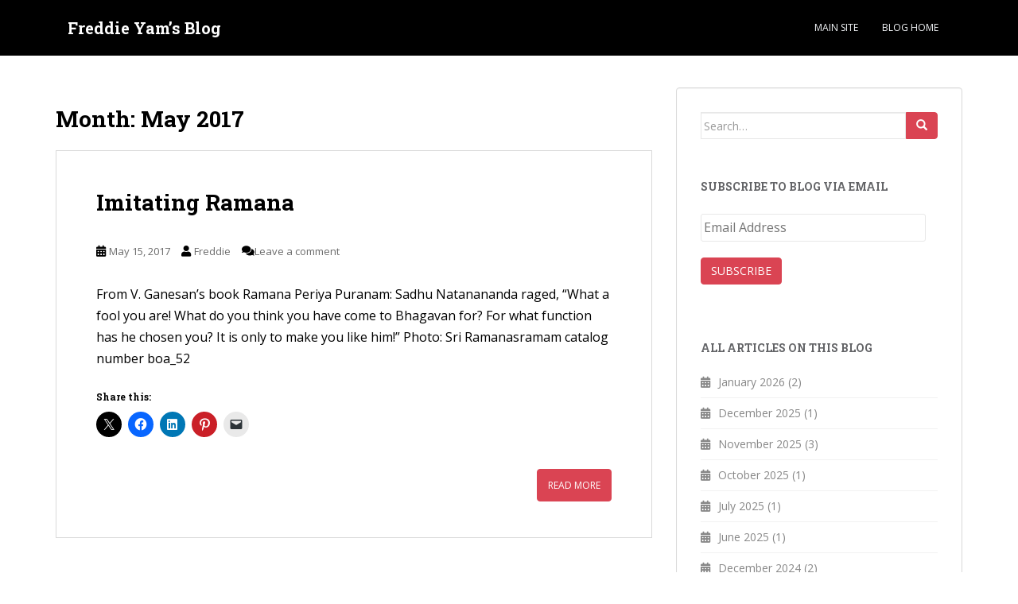

--- FILE ---
content_type: text/html; charset=UTF-8
request_url: https://freddieyam.com/wordpress/2017/05/
body_size: 13446
content:
<!doctype html>
<!--[if !IE]>
<html class="no-js non-ie" lang="en-US"> <![endif]-->
<!--[if IE 7 ]>
<html class="no-js ie7" lang="en-US"> <![endif]-->
<!--[if IE 8 ]>
<html class="no-js ie8" lang="en-US"> <![endif]-->
<!--[if IE 9 ]>
<html class="no-js ie9" lang="en-US"> <![endif]-->
<!--[if gt IE 9]><!-->
<html class="no-js" lang="en-US"> <!--<![endif]-->
<head>
<meta charset="UTF-8">
<meta name="viewport" content="width=device-width, initial-scale=1">
<meta name="theme-color" content="">
<link rel="profile" href="http://gmpg.org/xfn/11">

<title>May 2017 &#8211; Freddie Yam’s Blog</title>
<meta name='robots' content='max-image-preview:large' />
	<style>img:is([sizes="auto" i], [sizes^="auto," i]) { contain-intrinsic-size: 3000px 1500px }</style>
	<link rel='dns-prefetch' href='//secure.gravatar.com' />
<link rel='dns-prefetch' href='//stats.wp.com' />
<link rel='dns-prefetch' href='//fonts.googleapis.com' />
<link rel='dns-prefetch' href='//v0.wordpress.com' />
<link rel='preconnect' href='//i0.wp.com' />
<link rel="alternate" type="application/rss+xml" title="Freddie Yam’s Blog &raquo; Feed" href="https://freddieyam.com/wordpress/feed/" />
<link rel="alternate" type="application/rss+xml" title="Freddie Yam’s Blog &raquo; Comments Feed" href="https://freddieyam.com/wordpress/comments/feed/" />

<style id='wp-emoji-styles-inline-css' type='text/css'>

	img.wp-smiley, img.emoji {
		display: inline !important;
		border: none !important;
		box-shadow: none !important;
		height: 1em !important;
		width: 1em !important;
		margin: 0 0.07em !important;
		vertical-align: -0.1em !important;
		background: none !important;
		padding: 0 !important;
	}
</style>
<link rel='stylesheet' id='wp-block-library-css' href='https://freddieyam.com/wordpress/wp-includes/css/dist/block-library/style.min.css?ver=6.8.3' type='text/css' media='all' />
<style id='classic-theme-styles-inline-css' type='text/css'>
/*! This file is auto-generated */
.wp-block-button__link{color:#fff;background-color:#32373c;border-radius:9999px;box-shadow:none;text-decoration:none;padding:calc(.667em + 2px) calc(1.333em + 2px);font-size:1.125em}.wp-block-file__button{background:#32373c;color:#fff;text-decoration:none}
</style>
<link rel='stylesheet' id='mediaelement-css' href='https://freddieyam.com/wordpress/wp-includes/js/mediaelement/mediaelementplayer-legacy.min.css?ver=4.2.17' type='text/css' media='all' />
<link rel='stylesheet' id='wp-mediaelement-css' href='https://freddieyam.com/wordpress/wp-includes/js/mediaelement/wp-mediaelement.min.css?ver=6.8.3' type='text/css' media='all' />
<style id='jetpack-sharing-buttons-style-inline-css' type='text/css'>
.jetpack-sharing-buttons__services-list{display:flex;flex-direction:row;flex-wrap:wrap;gap:0;list-style-type:none;margin:5px;padding:0}.jetpack-sharing-buttons__services-list.has-small-icon-size{font-size:12px}.jetpack-sharing-buttons__services-list.has-normal-icon-size{font-size:16px}.jetpack-sharing-buttons__services-list.has-large-icon-size{font-size:24px}.jetpack-sharing-buttons__services-list.has-huge-icon-size{font-size:36px}@media print{.jetpack-sharing-buttons__services-list{display:none!important}}.editor-styles-wrapper .wp-block-jetpack-sharing-buttons{gap:0;padding-inline-start:0}ul.jetpack-sharing-buttons__services-list.has-background{padding:1.25em 2.375em}
</style>
<style id='global-styles-inline-css' type='text/css'>
:root{--wp--preset--aspect-ratio--square: 1;--wp--preset--aspect-ratio--4-3: 4/3;--wp--preset--aspect-ratio--3-4: 3/4;--wp--preset--aspect-ratio--3-2: 3/2;--wp--preset--aspect-ratio--2-3: 2/3;--wp--preset--aspect-ratio--16-9: 16/9;--wp--preset--aspect-ratio--9-16: 9/16;--wp--preset--color--black: #000000;--wp--preset--color--cyan-bluish-gray: #abb8c3;--wp--preset--color--white: #ffffff;--wp--preset--color--pale-pink: #f78da7;--wp--preset--color--vivid-red: #cf2e2e;--wp--preset--color--luminous-vivid-orange: #ff6900;--wp--preset--color--luminous-vivid-amber: #fcb900;--wp--preset--color--light-green-cyan: #7bdcb5;--wp--preset--color--vivid-green-cyan: #00d084;--wp--preset--color--pale-cyan-blue: #8ed1fc;--wp--preset--color--vivid-cyan-blue: #0693e3;--wp--preset--color--vivid-purple: #9b51e0;--wp--preset--gradient--vivid-cyan-blue-to-vivid-purple: linear-gradient(135deg,rgba(6,147,227,1) 0%,rgb(155,81,224) 100%);--wp--preset--gradient--light-green-cyan-to-vivid-green-cyan: linear-gradient(135deg,rgb(122,220,180) 0%,rgb(0,208,130) 100%);--wp--preset--gradient--luminous-vivid-amber-to-luminous-vivid-orange: linear-gradient(135deg,rgba(252,185,0,1) 0%,rgba(255,105,0,1) 100%);--wp--preset--gradient--luminous-vivid-orange-to-vivid-red: linear-gradient(135deg,rgba(255,105,0,1) 0%,rgb(207,46,46) 100%);--wp--preset--gradient--very-light-gray-to-cyan-bluish-gray: linear-gradient(135deg,rgb(238,238,238) 0%,rgb(169,184,195) 100%);--wp--preset--gradient--cool-to-warm-spectrum: linear-gradient(135deg,rgb(74,234,220) 0%,rgb(151,120,209) 20%,rgb(207,42,186) 40%,rgb(238,44,130) 60%,rgb(251,105,98) 80%,rgb(254,248,76) 100%);--wp--preset--gradient--blush-light-purple: linear-gradient(135deg,rgb(255,206,236) 0%,rgb(152,150,240) 100%);--wp--preset--gradient--blush-bordeaux: linear-gradient(135deg,rgb(254,205,165) 0%,rgb(254,45,45) 50%,rgb(107,0,62) 100%);--wp--preset--gradient--luminous-dusk: linear-gradient(135deg,rgb(255,203,112) 0%,rgb(199,81,192) 50%,rgb(65,88,208) 100%);--wp--preset--gradient--pale-ocean: linear-gradient(135deg,rgb(255,245,203) 0%,rgb(182,227,212) 50%,rgb(51,167,181) 100%);--wp--preset--gradient--electric-grass: linear-gradient(135deg,rgb(202,248,128) 0%,rgb(113,206,126) 100%);--wp--preset--gradient--midnight: linear-gradient(135deg,rgb(2,3,129) 0%,rgb(40,116,252) 100%);--wp--preset--font-size--small: 13px;--wp--preset--font-size--medium: 20px;--wp--preset--font-size--large: 36px;--wp--preset--font-size--x-large: 42px;--wp--preset--spacing--20: 0.44rem;--wp--preset--spacing--30: 0.67rem;--wp--preset--spacing--40: 1rem;--wp--preset--spacing--50: 1.5rem;--wp--preset--spacing--60: 2.25rem;--wp--preset--spacing--70: 3.38rem;--wp--preset--spacing--80: 5.06rem;--wp--preset--shadow--natural: 6px 6px 9px rgba(0, 0, 0, 0.2);--wp--preset--shadow--deep: 12px 12px 50px rgba(0, 0, 0, 0.4);--wp--preset--shadow--sharp: 6px 6px 0px rgba(0, 0, 0, 0.2);--wp--preset--shadow--outlined: 6px 6px 0px -3px rgba(255, 255, 255, 1), 6px 6px rgba(0, 0, 0, 1);--wp--preset--shadow--crisp: 6px 6px 0px rgba(0, 0, 0, 1);}:where(.is-layout-flex){gap: 0.5em;}:where(.is-layout-grid){gap: 0.5em;}body .is-layout-flex{display: flex;}.is-layout-flex{flex-wrap: wrap;align-items: center;}.is-layout-flex > :is(*, div){margin: 0;}body .is-layout-grid{display: grid;}.is-layout-grid > :is(*, div){margin: 0;}:where(.wp-block-columns.is-layout-flex){gap: 2em;}:where(.wp-block-columns.is-layout-grid){gap: 2em;}:where(.wp-block-post-template.is-layout-flex){gap: 1.25em;}:where(.wp-block-post-template.is-layout-grid){gap: 1.25em;}.has-black-color{color: var(--wp--preset--color--black) !important;}.has-cyan-bluish-gray-color{color: var(--wp--preset--color--cyan-bluish-gray) !important;}.has-white-color{color: var(--wp--preset--color--white) !important;}.has-pale-pink-color{color: var(--wp--preset--color--pale-pink) !important;}.has-vivid-red-color{color: var(--wp--preset--color--vivid-red) !important;}.has-luminous-vivid-orange-color{color: var(--wp--preset--color--luminous-vivid-orange) !important;}.has-luminous-vivid-amber-color{color: var(--wp--preset--color--luminous-vivid-amber) !important;}.has-light-green-cyan-color{color: var(--wp--preset--color--light-green-cyan) !important;}.has-vivid-green-cyan-color{color: var(--wp--preset--color--vivid-green-cyan) !important;}.has-pale-cyan-blue-color{color: var(--wp--preset--color--pale-cyan-blue) !important;}.has-vivid-cyan-blue-color{color: var(--wp--preset--color--vivid-cyan-blue) !important;}.has-vivid-purple-color{color: var(--wp--preset--color--vivid-purple) !important;}.has-black-background-color{background-color: var(--wp--preset--color--black) !important;}.has-cyan-bluish-gray-background-color{background-color: var(--wp--preset--color--cyan-bluish-gray) !important;}.has-white-background-color{background-color: var(--wp--preset--color--white) !important;}.has-pale-pink-background-color{background-color: var(--wp--preset--color--pale-pink) !important;}.has-vivid-red-background-color{background-color: var(--wp--preset--color--vivid-red) !important;}.has-luminous-vivid-orange-background-color{background-color: var(--wp--preset--color--luminous-vivid-orange) !important;}.has-luminous-vivid-amber-background-color{background-color: var(--wp--preset--color--luminous-vivid-amber) !important;}.has-light-green-cyan-background-color{background-color: var(--wp--preset--color--light-green-cyan) !important;}.has-vivid-green-cyan-background-color{background-color: var(--wp--preset--color--vivid-green-cyan) !important;}.has-pale-cyan-blue-background-color{background-color: var(--wp--preset--color--pale-cyan-blue) !important;}.has-vivid-cyan-blue-background-color{background-color: var(--wp--preset--color--vivid-cyan-blue) !important;}.has-vivid-purple-background-color{background-color: var(--wp--preset--color--vivid-purple) !important;}.has-black-border-color{border-color: var(--wp--preset--color--black) !important;}.has-cyan-bluish-gray-border-color{border-color: var(--wp--preset--color--cyan-bluish-gray) !important;}.has-white-border-color{border-color: var(--wp--preset--color--white) !important;}.has-pale-pink-border-color{border-color: var(--wp--preset--color--pale-pink) !important;}.has-vivid-red-border-color{border-color: var(--wp--preset--color--vivid-red) !important;}.has-luminous-vivid-orange-border-color{border-color: var(--wp--preset--color--luminous-vivid-orange) !important;}.has-luminous-vivid-amber-border-color{border-color: var(--wp--preset--color--luminous-vivid-amber) !important;}.has-light-green-cyan-border-color{border-color: var(--wp--preset--color--light-green-cyan) !important;}.has-vivid-green-cyan-border-color{border-color: var(--wp--preset--color--vivid-green-cyan) !important;}.has-pale-cyan-blue-border-color{border-color: var(--wp--preset--color--pale-cyan-blue) !important;}.has-vivid-cyan-blue-border-color{border-color: var(--wp--preset--color--vivid-cyan-blue) !important;}.has-vivid-purple-border-color{border-color: var(--wp--preset--color--vivid-purple) !important;}.has-vivid-cyan-blue-to-vivid-purple-gradient-background{background: var(--wp--preset--gradient--vivid-cyan-blue-to-vivid-purple) !important;}.has-light-green-cyan-to-vivid-green-cyan-gradient-background{background: var(--wp--preset--gradient--light-green-cyan-to-vivid-green-cyan) !important;}.has-luminous-vivid-amber-to-luminous-vivid-orange-gradient-background{background: var(--wp--preset--gradient--luminous-vivid-amber-to-luminous-vivid-orange) !important;}.has-luminous-vivid-orange-to-vivid-red-gradient-background{background: var(--wp--preset--gradient--luminous-vivid-orange-to-vivid-red) !important;}.has-very-light-gray-to-cyan-bluish-gray-gradient-background{background: var(--wp--preset--gradient--very-light-gray-to-cyan-bluish-gray) !important;}.has-cool-to-warm-spectrum-gradient-background{background: var(--wp--preset--gradient--cool-to-warm-spectrum) !important;}.has-blush-light-purple-gradient-background{background: var(--wp--preset--gradient--blush-light-purple) !important;}.has-blush-bordeaux-gradient-background{background: var(--wp--preset--gradient--blush-bordeaux) !important;}.has-luminous-dusk-gradient-background{background: var(--wp--preset--gradient--luminous-dusk) !important;}.has-pale-ocean-gradient-background{background: var(--wp--preset--gradient--pale-ocean) !important;}.has-electric-grass-gradient-background{background: var(--wp--preset--gradient--electric-grass) !important;}.has-midnight-gradient-background{background: var(--wp--preset--gradient--midnight) !important;}.has-small-font-size{font-size: var(--wp--preset--font-size--small) !important;}.has-medium-font-size{font-size: var(--wp--preset--font-size--medium) !important;}.has-large-font-size{font-size: var(--wp--preset--font-size--large) !important;}.has-x-large-font-size{font-size: var(--wp--preset--font-size--x-large) !important;}
:where(.wp-block-post-template.is-layout-flex){gap: 1.25em;}:where(.wp-block-post-template.is-layout-grid){gap: 1.25em;}
:where(.wp-block-columns.is-layout-flex){gap: 2em;}:where(.wp-block-columns.is-layout-grid){gap: 2em;}
:root :where(.wp-block-pullquote){font-size: 1.5em;line-height: 1.6;}
</style>
<link rel='stylesheet' id='parent-style-css' href='https://freddieyam.com/wordpress/wp-content/themes/sparkling/style.css?ver=6.8.3' type='text/css' media='all' />
<link rel='stylesheet' id='sparkling-bootstrap-css' href='https://freddieyam.com/wordpress/wp-content/themes/sparkling/assets/css/bootstrap.min.css?ver=6.8.3' type='text/css' media='all' />
<link rel='stylesheet' id='sparkling-icons-css' href='https://freddieyam.com/wordpress/wp-content/themes/sparkling/assets/css/fontawesome-all.min.css?ver=5.1.1.' type='text/css' media='all' />
<link rel='stylesheet' id='sparkling-fonts-css' href='//fonts.googleapis.com/css?family=Open+Sans%3A400italic%2C400%2C600%2C700%7CRoboto+Slab%3A400%2C300%2C700&#038;ver=6.8.3' type='text/css' media='all' />
<link rel='stylesheet' id='sparkling-style-css' href='https://freddieyam.com/wordpress/wp-content/themes/sparkling-child/style.css?ver=2.4.2' type='text/css' media='all' />
<link rel='stylesheet' id='jetpack-subscriptions-css' href='https://freddieyam.com/wordpress/wp-content/plugins/jetpack/_inc/build/subscriptions/subscriptions.min.css?ver=15.4' type='text/css' media='all' />
<link rel='stylesheet' id='sharedaddy-css' href='https://freddieyam.com/wordpress/wp-content/plugins/jetpack/modules/sharedaddy/sharing.css?ver=15.4' type='text/css' media='all' />
<link rel='stylesheet' id='social-logos-css' href='https://freddieyam.com/wordpress/wp-content/plugins/jetpack/_inc/social-logos/social-logos.min.css?ver=15.4' type='text/css' media='all' />




<link rel="https://api.w.org/" href="https://freddieyam.com/wordpress/wp-json/" /><link rel="EditURI" type="application/rsd+xml" title="RSD" href="https://freddieyam.com/wordpress/xmlrpc.php?rsd" />
<meta name="generator" content="WordPress 6.8.3" />

<link rel="apple-touch-icon" sizes="57x57" href="/favicon/apple-touch-icon-57x57.png">
<link rel="apple-touch-icon" sizes="60x60" href="/favicon/apple-touch-icon-60x60.png">
<link rel="apple-touch-icon" sizes="72x72" href="/favicon/apple-touch-icon-72x72.png">
<link rel="apple-touch-icon" sizes="76x76" href="/favicon/apple-touch-icon-76x76.png">
<link rel="apple-touch-icon" sizes="114x114" href="/favicon/apple-touch-icon-114x114.png">
<link rel="apple-touch-icon" sizes="120x120" href="/favicon/apple-touch-icon-120x120.png">
<link rel="apple-touch-icon" sizes="144x144" href="/favicon/apple-touch-icon-144x144.png">
<link rel="apple-touch-icon" sizes="152x152" href="/favicon/apple-touch-icon-152x152.png">
<link rel="apple-touch-icon" sizes="180x180" href="/favicon/apple-touch-icon-180x180.png">
<link rel="icon" type="image/png" href="/favicon/favicon-32x32.png" sizes="32x32">
<link rel="icon" type="image/png" href="/favicon/favicon-194x194.png" sizes="194x194">
<link rel="icon" type="image/png" href="/favicon/favicon-96x96.png" sizes="96x96">
<link rel="icon" type="image/png" href="/favicon/android-chrome-192x192.png" sizes="192x192">
<link rel="icon" type="image/png" href="/favicon/favicon-16x16.png" sizes="16x16">
<link rel="manifest" href="/favicon/manifest.json">
<link rel="mask-icon" href="/favicon/safari-pinned-tab.svg" color="#5bbad5">
<link rel="shortcut icon" href="/favicon/favicon.ico">
<meta name="msapplication-TileColor" content="#da532c">
<meta name="msapplication-TileImage" content="/favicon/mstile-144x144.png">
<meta name="msapplication-config" content="/favicon/browserconfig.xml">
<meta name="theme-color" content="#ffffff">


	<style>img#wpstats{display:none}</style>
					<style type="text/css" media="screen">
				/**
				 * Plugin Name: Subtitles
				 * Plugin URI: http://wordpress.org/plugins/subtitles/
				 * Description: Easily add subtitles into your WordPress posts, pages, custom post types, and themes.
				 * Author: We Cobble
				 * Author URI: https://wecobble.com/
				 * Version: 2.2.0
				 * License: GNU General Public License v2 or later
				 * License URI: http://www.gnu.org/licenses/gpl-2.0.html
				 */

				/**
				 * Be explicit about this styling only applying to spans,
				 * since that's the default markup that's returned by
				 * Subtitles. If a developer overrides the default subtitles
				 * markup with another element or class, we don't want to stomp
				 * on that.
				 *
				 * @since 1.0.0
				 */
				span.entry-subtitle {
					display: block; /* Put subtitles on their own line by default. */
					font-size: 0.53333333333333em; /* Sensible scaling. It's assumed that post titles will be wrapped in heading tags. */
				}
				/**
				 * If subtitles are shown in comment areas, we'll hide them by default.
				 *
				 * @since 1.0.5
				 */
				#comments .comments-title span.entry-subtitle {
					display: none;
				}
			</style><!-- Analytics by WP Statistics - https://wp-statistics.com -->
<style type="text/css">h1, h2, h3, h4, h5, h6, .h1, .h2, .h3, .h4, .h5, .h6, .entry-title, .entry-title a {color: #000000;}.entry-content {font-size:16px}</style><style type="text/css">.recentcomments a{display:inline !important;padding:0 !important;margin:0 !important;}</style>        <style type="text/css">
                    .navbar > .container .navbar-brand {
                color: #ffffff;
            }
                </style>
        <style type="text/css" id="custom-background-css">
body.custom-background { background-color: #ffffff; }
</style>
	
<!-- Jetpack Open Graph Tags -->
<meta property="og:type" content="website" />
<meta property="og:title" content="May 2017 &#8211; Freddie Yam’s Blog" />
<meta property="og:site_name" content="Freddie Yam’s Blog" />
<meta property="og:image" content="https://s0.wp.com/i/blank.jpg" />
<meta property="og:image:width" content="200" />
<meta property="og:image:height" content="200" />
<meta property="og:image:alt" content="" />
<meta property="og:locale" content="en_US" />

<!-- End Jetpack Open Graph Tags -->
		<style type="text/css" id="wp-custom-css">
			.entry-subtitle { margin-top: 20px; }
span.entry-subtitle { font-size: 21px; }
body { line-height: 1.7; }
blockquote { margin-top: 25px; margin-bottom: 25px;}

ul, ol { padding-inline-start: 1em;}		</style>
		
</head>

<body class="archive date custom-background wp-theme-sparkling wp-child-theme-sparkling-child group-blog">
	<a class="sr-only sr-only-focusable" href="#content">Skip to main content</a>
<div id="page" class="hfeed site">

	<header id="masthead" class="site-header" role="banner">
		<nav class="navbar navbar-default
		" role="navigation">
			<div class="container">
				<div class="row">
					<div class="site-navigation-inner col-sm-12">
						<div class="navbar-header">


														<div id="logo">
															<p class="site-name">																		<a class="navbar-brand" href="https://freddieyam.com/wordpress/" title="Freddie Yam’s Blog" rel="home">Freddie Yam’s Blog</a>
																</p>																													</div><!-- end of #logo -->

							<button type="button" class="btn navbar-toggle" data-toggle="collapse" data-target=".navbar-ex1-collapse">
								<span class="sr-only">Toggle navigation</span>
								<span class="icon-bar"></span>
								<span class="icon-bar"></span>
								<span class="icon-bar"></span>
							</button>
						</div>



						<div class="collapse navbar-collapse navbar-ex1-collapse"><ul id="menu-main" class="nav navbar-nav"><li id="menu-item-31" class="menu-item menu-item-type-custom menu-item-object-custom menu-item-31"><a href="http://freddieyam.com">Main site</a></li>
<li id="menu-item-123" class="menu-item menu-item-type-custom menu-item-object-custom menu-item-home menu-item-123"><a href="http://freddieyam.com/wordpress/">Blog home</a></li>
</ul></div>


					</div>
				</div>
			</div>
		</nav><!-- .site-navigation -->
	</header><!-- #masthead -->

	<div id="content" class="site-content">

		<div class="top-section">
								</div>

		<div class="container main-content-area">
						<div class="row side-pull-left">
				<div class="main-content-inner col-sm-12 col-md-8">

	 <div id="primary" class="content-area">
		 <main id="main" class="site-main" role="main">

			
				<header class="page-header">
					<h1 class="page-title">Month: <span>May 2017</span></h1>				</header><!-- .page-header -->

				
<article id="post-1949" class="post-1949 post type-post status-publish format-standard hentry category-uncategorized">
	<div class="blog-item-wrap">
				<a href="https://freddieyam.com/wordpress/imitating-ramana/" title="Imitating Ramana" >
							</a>
		<div class="post-inner-content">
			<header class="entry-header page-header">

				<h2 class="entry-title"><a href="https://freddieyam.com/wordpress/imitating-ramana/" rel="bookmark">Imitating Ramana</a></h2>

<!-- MY ADDITIONS -->
        <!-- END MY ADDITIONS -->

								<div class="entry-meta">
					<span class="posted-on"><i class="fa fa-calendar-alt"></i> <a href="https://freddieyam.com/wordpress/imitating-ramana/" rel="bookmark"><time class="entry-date published" datetime="2017-05-15T10:40:34-05:00">May 15, 2017</time><time class="updated" datetime="2017-05-15T10:39:48-05:00">May 15, 2017</time></a></span><span class="byline"> <i class="fa fa-user"></i> <span class="author vcard"><a class="url fn n" href="https://freddieyam.com/wordpress/author/freddie/">Freddie</a></span></span>				<span class="comments-link"><i class="fa fa-comments"></i><a href="https://freddieyam.com/wordpress/imitating-ramana/#respond">Leave a comment</a></span>
				
				
				</div><!-- .entry-meta -->
							</header><!-- .entry-header -->

						<div class="entry-content">

				<p>From V. Ganesan’s book Ramana Periya Puranam: Sadhu Natanananda raged, “What a fool you are! What do you think you have come to Bhagavan for? For what function has he chosen you? It is only to make you like him!” Photo: Sri Ramanasramam catalog number boa_52</p>
<div class="sharedaddy sd-sharing-enabled"><div class="robots-nocontent sd-block sd-social sd-social-icon sd-sharing"><h3 class="sd-title">Share this:</h3><div class="sd-content"><ul><li class="share-twitter"><a rel="nofollow noopener noreferrer"
				data-shared="sharing-twitter-1949"
				class="share-twitter sd-button share-icon no-text"
				href="https://freddieyam.com/wordpress/imitating-ramana/?share=twitter"
				target="_blank"
				aria-labelledby="sharing-twitter-1949"
				>
				<span id="sharing-twitter-1949" hidden>Click to share on X (Opens in new window)</span>
				<span>X</span>
			</a></li><li class="share-facebook"><a rel="nofollow noopener noreferrer"
				data-shared="sharing-facebook-1949"
				class="share-facebook sd-button share-icon no-text"
				href="https://freddieyam.com/wordpress/imitating-ramana/?share=facebook"
				target="_blank"
				aria-labelledby="sharing-facebook-1949"
				>
				<span id="sharing-facebook-1949" hidden>Click to share on Facebook (Opens in new window)</span>
				<span>Facebook</span>
			</a></li><li class="share-linkedin"><a rel="nofollow noopener noreferrer"
				data-shared="sharing-linkedin-1949"
				class="share-linkedin sd-button share-icon no-text"
				href="https://freddieyam.com/wordpress/imitating-ramana/?share=linkedin"
				target="_blank"
				aria-labelledby="sharing-linkedin-1949"
				>
				<span id="sharing-linkedin-1949" hidden>Click to share on LinkedIn (Opens in new window)</span>
				<span>LinkedIn</span>
			</a></li><li class="share-pinterest"><a rel="nofollow noopener noreferrer"
				data-shared="sharing-pinterest-1949"
				class="share-pinterest sd-button share-icon no-text"
				href="https://freddieyam.com/wordpress/imitating-ramana/?share=pinterest"
				target="_blank"
				aria-labelledby="sharing-pinterest-1949"
				>
				<span id="sharing-pinterest-1949" hidden>Click to share on Pinterest (Opens in new window)</span>
				<span>Pinterest</span>
			</a></li><li class="share-email"><a rel="nofollow noopener noreferrer"
				data-shared="sharing-email-1949"
				class="share-email sd-button share-icon no-text"
				href="mailto:?subject=%5BShared%20Post%5D%20Imitating%20Ramana&#038;body=https%3A%2F%2Ffreddieyam.com%2Fwordpress%2Fimitating-ramana%2F&#038;share=email"
				target="_blank"
				aria-labelledby="sharing-email-1949"
				data-email-share-error-title="Do you have email set up?" data-email-share-error-text="If you&#039;re having problems sharing via email, you might not have email set up for your browser. You may need to create a new email yourself." data-email-share-nonce="464dc4f6e9" data-email-share-track-url="https://freddieyam.com/wordpress/imitating-ramana/?share=email">
				<span id="sharing-email-1949" hidden>Click to email a link to a friend (Opens in new window)</span>
				<span>Email</span>
			</a></li><li class="share-end"></li></ul></div></div></div>					<p><a class="btn btn-default read-more" href="https://freddieyam.com/wordpress/imitating-ramana/" title="Imitating Ramana">Read More</a></p>
				
							</div><!-- .entry-content -->
					</div>
	</div>
</article><!-- #post-## -->

<article id="post-1548" class="post-1548 post type-post status-publish format-standard hentry category-uncategorized tag-photos tag-sri-ramana-maharshi">
	<div class="blog-item-wrap">
				<a href="https://freddieyam.com/wordpress/t-n-krishnaswami/" title="T. N. Krishnaswami" >
							</a>
		<div class="post-inner-content">
			<header class="entry-header page-header">

				<h2 class="entry-title"><a href="https://freddieyam.com/wordpress/t-n-krishnaswami/" rel="bookmark">T. N. Krishnaswami</a></h2>

<!-- MY ADDITIONS -->
        <!-- END MY ADDITIONS -->

								<div class="entry-meta">
					<span class="posted-on"><i class="fa fa-calendar-alt"></i> <a href="https://freddieyam.com/wordpress/t-n-krishnaswami/" rel="bookmark"><time class="entry-date published" datetime="2017-05-09T08:18:33-05:00">May 9, 2017</time><time class="updated" datetime="2017-05-09T08:18:15-05:00">May 9, 2017</time></a></span><span class="byline"> <i class="fa fa-user"></i> <span class="author vcard"><a class="url fn n" href="https://freddieyam.com/wordpress/author/freddie/">Freddie</a></span></span>				<span class="comments-link"><i class="fa fa-comments"></i><a href="https://freddieyam.com/wordpress/t-n-krishnaswami/#comments">1 Comment</a></span>
				
				
				</div><!-- .entry-meta -->
							</header><!-- .entry-header -->

						<div class="entry-content">

				<p>Dr. T. N. Krishnaswami, known as Dr. TNK, took most of the photos in Sri Ramanasramam&#8217;s archives. In the 1930s when he was a medical student he came from Madras with friends to visit Sri Ramanasramam for the first time. He brought a camera and took this picture: People at the ashram liked the photo [&hellip;]</p>
<div class="sharedaddy sd-sharing-enabled"><div class="robots-nocontent sd-block sd-social sd-social-icon sd-sharing"><h3 class="sd-title">Share this:</h3><div class="sd-content"><ul><li class="share-twitter"><a rel="nofollow noopener noreferrer"
				data-shared="sharing-twitter-1548"
				class="share-twitter sd-button share-icon no-text"
				href="https://freddieyam.com/wordpress/t-n-krishnaswami/?share=twitter"
				target="_blank"
				aria-labelledby="sharing-twitter-1548"
				>
				<span id="sharing-twitter-1548" hidden>Click to share on X (Opens in new window)</span>
				<span>X</span>
			</a></li><li class="share-facebook"><a rel="nofollow noopener noreferrer"
				data-shared="sharing-facebook-1548"
				class="share-facebook sd-button share-icon no-text"
				href="https://freddieyam.com/wordpress/t-n-krishnaswami/?share=facebook"
				target="_blank"
				aria-labelledby="sharing-facebook-1548"
				>
				<span id="sharing-facebook-1548" hidden>Click to share on Facebook (Opens in new window)</span>
				<span>Facebook</span>
			</a></li><li class="share-linkedin"><a rel="nofollow noopener noreferrer"
				data-shared="sharing-linkedin-1548"
				class="share-linkedin sd-button share-icon no-text"
				href="https://freddieyam.com/wordpress/t-n-krishnaswami/?share=linkedin"
				target="_blank"
				aria-labelledby="sharing-linkedin-1548"
				>
				<span id="sharing-linkedin-1548" hidden>Click to share on LinkedIn (Opens in new window)</span>
				<span>LinkedIn</span>
			</a></li><li class="share-pinterest"><a rel="nofollow noopener noreferrer"
				data-shared="sharing-pinterest-1548"
				class="share-pinterest sd-button share-icon no-text"
				href="https://freddieyam.com/wordpress/t-n-krishnaswami/?share=pinterest"
				target="_blank"
				aria-labelledby="sharing-pinterest-1548"
				>
				<span id="sharing-pinterest-1548" hidden>Click to share on Pinterest (Opens in new window)</span>
				<span>Pinterest</span>
			</a></li><li class="share-email"><a rel="nofollow noopener noreferrer"
				data-shared="sharing-email-1548"
				class="share-email sd-button share-icon no-text"
				href="mailto:?subject=%5BShared%20Post%5D%20T.%20N.%20Krishnaswami&#038;body=https%3A%2F%2Ffreddieyam.com%2Fwordpress%2Ft-n-krishnaswami%2F&#038;share=email"
				target="_blank"
				aria-labelledby="sharing-email-1548"
				data-email-share-error-title="Do you have email set up?" data-email-share-error-text="If you&#039;re having problems sharing via email, you might not have email set up for your browser. You may need to create a new email yourself." data-email-share-nonce="3321295701" data-email-share-track-url="https://freddieyam.com/wordpress/t-n-krishnaswami/?share=email">
				<span id="sharing-email-1548" hidden>Click to email a link to a friend (Opens in new window)</span>
				<span>Email</span>
			</a></li><li class="share-end"></li></ul></div></div></div>					<p><a class="btn btn-default read-more" href="https://freddieyam.com/wordpress/t-n-krishnaswami/" title="T. N. Krishnaswami">Read More</a></p>
				
							</div><!-- .entry-content -->
					</div>
	</div>
</article><!-- #post-## -->

<article id="post-1907" class="post-1907 post type-post status-publish format-standard hentry category-uncategorized tag-experience tag-freddies-biography tag-sadhana">
	<div class="blog-item-wrap">
				<a href="https://freddieyam.com/wordpress/the-real-thing/" title="The real thing" >
							</a>
		<div class="post-inner-content">
			<header class="entry-header page-header">

				<h2 class="entry-title"><a href="https://freddieyam.com/wordpress/the-real-thing/" rel="bookmark">The real thing</a></h2>

<!-- MY ADDITIONS -->
        <!-- END MY ADDITIONS -->

								<div class="entry-meta">
					<span class="posted-on"><i class="fa fa-calendar-alt"></i> <a href="https://freddieyam.com/wordpress/the-real-thing/" rel="bookmark"><time class="entry-date published" datetime="2017-05-08T15:25:06-05:00">May 8, 2017</time><time class="updated" datetime="2017-05-08T15:27:52-05:00">May 8, 2017</time></a></span><span class="byline"> <i class="fa fa-user"></i> <span class="author vcard"><a class="url fn n" href="https://freddieyam.com/wordpress/author/freddie/">Freddie</a></span></span>				<span class="comments-link"><i class="fa fa-comments"></i><a href="https://freddieyam.com/wordpress/the-real-thing/#respond">Leave a comment</a></span>
				
				
				</div><!-- .entry-meta -->
							</header><!-- .entry-header -->

						<div class="entry-content">

				<div class="sharedaddy sd-sharing-enabled"><div class="robots-nocontent sd-block sd-social sd-social-icon sd-sharing"><h3 class="sd-title">Share this:</h3><div class="sd-content"><ul><li class="share-twitter"><a rel="nofollow noopener noreferrer"
				data-shared="sharing-twitter-1907"
				class="share-twitter sd-button share-icon no-text"
				href="https://freddieyam.com/wordpress/the-real-thing/?share=twitter"
				target="_blank"
				aria-labelledby="sharing-twitter-1907"
				>
				<span id="sharing-twitter-1907" hidden>Click to share on X (Opens in new window)</span>
				<span>X</span>
			</a></li><li class="share-facebook"><a rel="nofollow noopener noreferrer"
				data-shared="sharing-facebook-1907"
				class="share-facebook sd-button share-icon no-text"
				href="https://freddieyam.com/wordpress/the-real-thing/?share=facebook"
				target="_blank"
				aria-labelledby="sharing-facebook-1907"
				>
				<span id="sharing-facebook-1907" hidden>Click to share on Facebook (Opens in new window)</span>
				<span>Facebook</span>
			</a></li><li class="share-linkedin"><a rel="nofollow noopener noreferrer"
				data-shared="sharing-linkedin-1907"
				class="share-linkedin sd-button share-icon no-text"
				href="https://freddieyam.com/wordpress/the-real-thing/?share=linkedin"
				target="_blank"
				aria-labelledby="sharing-linkedin-1907"
				>
				<span id="sharing-linkedin-1907" hidden>Click to share on LinkedIn (Opens in new window)</span>
				<span>LinkedIn</span>
			</a></li><li class="share-pinterest"><a rel="nofollow noopener noreferrer"
				data-shared="sharing-pinterest-1907"
				class="share-pinterest sd-button share-icon no-text"
				href="https://freddieyam.com/wordpress/the-real-thing/?share=pinterest"
				target="_blank"
				aria-labelledby="sharing-pinterest-1907"
				>
				<span id="sharing-pinterest-1907" hidden>Click to share on Pinterest (Opens in new window)</span>
				<span>Pinterest</span>
			</a></li><li class="share-email"><a rel="nofollow noopener noreferrer"
				data-shared="sharing-email-1907"
				class="share-email sd-button share-icon no-text"
				href="mailto:?subject=%5BShared%20Post%5D%20The%20real%20thing&#038;body=https%3A%2F%2Ffreddieyam.com%2Fwordpress%2Fthe-real-thing%2F&#038;share=email"
				target="_blank"
				aria-labelledby="sharing-email-1907"
				data-email-share-error-title="Do you have email set up?" data-email-share-error-text="If you&#039;re having problems sharing via email, you might not have email set up for your browser. You may need to create a new email yourself." data-email-share-nonce="402df7f5e1" data-email-share-track-url="https://freddieyam.com/wordpress/the-real-thing/?share=email">
				<span id="sharing-email-1907" hidden>Click to email a link to a friend (Opens in new window)</span>
				<span>Email</span>
			</a></li><li class="share-end"></li></ul></div></div></div>					<p><a class="btn btn-default read-more" href="https://freddieyam.com/wordpress/the-real-thing/" title="The real thing">Read More</a></p>
				
							</div><!-- .entry-content -->
					</div>
	</div>
</article><!-- #post-## -->

<article id="post-1860" class="post-1860 post type-post status-publish format-standard hentry category-uncategorized tag-sadhana tag-self-enquiry">
	<div class="blog-item-wrap">
				<a href="https://freddieyam.com/wordpress/ouspenskys-tragic-mistake/" title="Ouspensky&#8217;s tragic mistake" >
							</a>
		<div class="post-inner-content">
			<header class="entry-header page-header">

				<h2 class="entry-title"><a href="https://freddieyam.com/wordpress/ouspenskys-tragic-mistake/" rel="bookmark">Ouspensky&#8217;s tragic mistake</a></h2>

<!-- MY ADDITIONS -->
        <!-- END MY ADDITIONS -->

								<div class="entry-meta">
					<span class="posted-on"><i class="fa fa-calendar-alt"></i> <a href="https://freddieyam.com/wordpress/ouspenskys-tragic-mistake/" rel="bookmark"><time class="entry-date published" datetime="2017-05-08T07:16:08-05:00">May 8, 2017</time><time class="updated" datetime="2020-12-07T05:51:31-05:00">December 7, 2020</time></a></span><span class="byline"> <i class="fa fa-user"></i> <span class="author vcard"><a class="url fn n" href="https://freddieyam.com/wordpress/author/freddie/">Freddie</a></span></span>				<span class="comments-link"><i class="fa fa-comments"></i><a href="https://freddieyam.com/wordpress/ouspenskys-tragic-mistake/#comments">24 Comments</a></span>
				
				
				</div><!-- .entry-meta -->
							</header><!-- .entry-header -->

						<div class="entry-content">

				<p>Introduction added in 2019 During the two years since this article was published, a number of readers have posted comments below accusing me of misunderstanding Ouspensky. To those readers: this article is my reaction to a section of one of Ouspensky&#8217;s books which you can read for free at this link: Self Remembering by Ouspensky [&hellip;]</p>
<div class="sharedaddy sd-sharing-enabled"><div class="robots-nocontent sd-block sd-social sd-social-icon sd-sharing"><h3 class="sd-title">Share this:</h3><div class="sd-content"><ul><li class="share-twitter"><a rel="nofollow noopener noreferrer"
				data-shared="sharing-twitter-1860"
				class="share-twitter sd-button share-icon no-text"
				href="https://freddieyam.com/wordpress/ouspenskys-tragic-mistake/?share=twitter"
				target="_blank"
				aria-labelledby="sharing-twitter-1860"
				>
				<span id="sharing-twitter-1860" hidden>Click to share on X (Opens in new window)</span>
				<span>X</span>
			</a></li><li class="share-facebook"><a rel="nofollow noopener noreferrer"
				data-shared="sharing-facebook-1860"
				class="share-facebook sd-button share-icon no-text"
				href="https://freddieyam.com/wordpress/ouspenskys-tragic-mistake/?share=facebook"
				target="_blank"
				aria-labelledby="sharing-facebook-1860"
				>
				<span id="sharing-facebook-1860" hidden>Click to share on Facebook (Opens in new window)</span>
				<span>Facebook</span>
			</a></li><li class="share-linkedin"><a rel="nofollow noopener noreferrer"
				data-shared="sharing-linkedin-1860"
				class="share-linkedin sd-button share-icon no-text"
				href="https://freddieyam.com/wordpress/ouspenskys-tragic-mistake/?share=linkedin"
				target="_blank"
				aria-labelledby="sharing-linkedin-1860"
				>
				<span id="sharing-linkedin-1860" hidden>Click to share on LinkedIn (Opens in new window)</span>
				<span>LinkedIn</span>
			</a></li><li class="share-pinterest"><a rel="nofollow noopener noreferrer"
				data-shared="sharing-pinterest-1860"
				class="share-pinterest sd-button share-icon no-text"
				href="https://freddieyam.com/wordpress/ouspenskys-tragic-mistake/?share=pinterest"
				target="_blank"
				aria-labelledby="sharing-pinterest-1860"
				>
				<span id="sharing-pinterest-1860" hidden>Click to share on Pinterest (Opens in new window)</span>
				<span>Pinterest</span>
			</a></li><li class="share-email"><a rel="nofollow noopener noreferrer"
				data-shared="sharing-email-1860"
				class="share-email sd-button share-icon no-text"
				href="mailto:?subject=%5BShared%20Post%5D%20Ouspensky%27s%20tragic%20mistake&#038;body=https%3A%2F%2Ffreddieyam.com%2Fwordpress%2Fouspenskys-tragic-mistake%2F&#038;share=email"
				target="_blank"
				aria-labelledby="sharing-email-1860"
				data-email-share-error-title="Do you have email set up?" data-email-share-error-text="If you&#039;re having problems sharing via email, you might not have email set up for your browser. You may need to create a new email yourself." data-email-share-nonce="87367bf705" data-email-share-track-url="https://freddieyam.com/wordpress/ouspenskys-tragic-mistake/?share=email">
				<span id="sharing-email-1860" hidden>Click to email a link to a friend (Opens in new window)</span>
				<span>Email</span>
			</a></li><li class="share-end"></li></ul></div></div></div>					<p><a class="btn btn-default read-more" href="https://freddieyam.com/wordpress/ouspenskys-tragic-mistake/" title="Ouspensky&#8217;s tragic mistake">Read More</a></p>
				
							</div><!-- .entry-content -->
					</div>
	</div>
</article><!-- #post-## -->

<article id="post-1809" class="post-1809 post type-post status-publish format-standard hentry category-uncategorized tag-self-enquiry tag-sri-ramana-maharshi">
	<div class="blog-item-wrap">
				<a href="https://freddieyam.com/wordpress/ramanas-crucial-secret/" title="Ramana&#8217;s crucial secret" >
							</a>
		<div class="post-inner-content">
			<header class="entry-header page-header">

				<h2 class="entry-title"><a href="https://freddieyam.com/wordpress/ramanas-crucial-secret/" rel="bookmark">Ramana&#8217;s crucial secret</a></h2>

<!-- MY ADDITIONS -->
        <!-- END MY ADDITIONS -->

								<div class="entry-meta">
					<span class="posted-on"><i class="fa fa-calendar-alt"></i> <a href="https://freddieyam.com/wordpress/ramanas-crucial-secret/" rel="bookmark"><time class="entry-date published" datetime="2017-05-07T07:12:49-05:00">May 7, 2017</time><time class="updated" datetime="2017-05-12T13:56:44-05:00">May 12, 2017</time></a></span><span class="byline"> <i class="fa fa-user"></i> <span class="author vcard"><a class="url fn n" href="https://freddieyam.com/wordpress/author/freddie/">Freddie</a></span></span>				<span class="comments-link"><i class="fa fa-comments"></i><a href="https://freddieyam.com/wordpress/ramanas-crucial-secret/#comments">10 Comments</a></span>
				
				
				</div><!-- .entry-meta -->
							</header><!-- .entry-header -->

						<div class="entry-content">

				<p>The title of this post refers to an article by Michael James. According to Michael: This is the crucial and extremely valuable secret that Sri Bhagavan [Ramana Maharshi] has revealed to us all about the nature of our ego or mind: If we attend to anything other than ourself, our mind will thereby rise and [&hellip;]</p>
<div class="sharedaddy sd-sharing-enabled"><div class="robots-nocontent sd-block sd-social sd-social-icon sd-sharing"><h3 class="sd-title">Share this:</h3><div class="sd-content"><ul><li class="share-twitter"><a rel="nofollow noopener noreferrer"
				data-shared="sharing-twitter-1809"
				class="share-twitter sd-button share-icon no-text"
				href="https://freddieyam.com/wordpress/ramanas-crucial-secret/?share=twitter"
				target="_blank"
				aria-labelledby="sharing-twitter-1809"
				>
				<span id="sharing-twitter-1809" hidden>Click to share on X (Opens in new window)</span>
				<span>X</span>
			</a></li><li class="share-facebook"><a rel="nofollow noopener noreferrer"
				data-shared="sharing-facebook-1809"
				class="share-facebook sd-button share-icon no-text"
				href="https://freddieyam.com/wordpress/ramanas-crucial-secret/?share=facebook"
				target="_blank"
				aria-labelledby="sharing-facebook-1809"
				>
				<span id="sharing-facebook-1809" hidden>Click to share on Facebook (Opens in new window)</span>
				<span>Facebook</span>
			</a></li><li class="share-linkedin"><a rel="nofollow noopener noreferrer"
				data-shared="sharing-linkedin-1809"
				class="share-linkedin sd-button share-icon no-text"
				href="https://freddieyam.com/wordpress/ramanas-crucial-secret/?share=linkedin"
				target="_blank"
				aria-labelledby="sharing-linkedin-1809"
				>
				<span id="sharing-linkedin-1809" hidden>Click to share on LinkedIn (Opens in new window)</span>
				<span>LinkedIn</span>
			</a></li><li class="share-pinterest"><a rel="nofollow noopener noreferrer"
				data-shared="sharing-pinterest-1809"
				class="share-pinterest sd-button share-icon no-text"
				href="https://freddieyam.com/wordpress/ramanas-crucial-secret/?share=pinterest"
				target="_blank"
				aria-labelledby="sharing-pinterest-1809"
				>
				<span id="sharing-pinterest-1809" hidden>Click to share on Pinterest (Opens in new window)</span>
				<span>Pinterest</span>
			</a></li><li class="share-email"><a rel="nofollow noopener noreferrer"
				data-shared="sharing-email-1809"
				class="share-email sd-button share-icon no-text"
				href="mailto:?subject=%5BShared%20Post%5D%20Ramana%27s%20crucial%20secret&#038;body=https%3A%2F%2Ffreddieyam.com%2Fwordpress%2Framanas-crucial-secret%2F&#038;share=email"
				target="_blank"
				aria-labelledby="sharing-email-1809"
				data-email-share-error-title="Do you have email set up?" data-email-share-error-text="If you&#039;re having problems sharing via email, you might not have email set up for your browser. You may need to create a new email yourself." data-email-share-nonce="098b6c8d70" data-email-share-track-url="https://freddieyam.com/wordpress/ramanas-crucial-secret/?share=email">
				<span id="sharing-email-1809" hidden>Click to email a link to a friend (Opens in new window)</span>
				<span>Email</span>
			</a></li><li class="share-end"></li></ul></div></div></div>					<p><a class="btn btn-default read-more" href="https://freddieyam.com/wordpress/ramanas-crucial-secret/" title="Ramana&#8217;s crucial secret">Read More</a></p>
				
							</div><!-- .entry-content -->
					</div>
	</div>
</article><!-- #post-## -->

<article id="post-1836" class="post-1836 post type-post status-publish format-standard hentry category-uncategorized">
	<div class="blog-item-wrap">
				<a href="https://freddieyam.com/wordpress/a-short-love-letter-to-india/" title="A short love letter to India" >
							</a>
		<div class="post-inner-content">
			<header class="entry-header page-header">

				<h2 class="entry-title"><a href="https://freddieyam.com/wordpress/a-short-love-letter-to-india/" rel="bookmark">A short love letter to India</a></h2>

<!-- MY ADDITIONS -->
        <!-- END MY ADDITIONS -->

								<div class="entry-meta">
					<span class="posted-on"><i class="fa fa-calendar-alt"></i> <a href="https://freddieyam.com/wordpress/a-short-love-letter-to-india/" rel="bookmark"><time class="entry-date published" datetime="2017-05-07T07:09:12-05:00">May 7, 2017</time><time class="updated" datetime="2017-05-08T04:09:45-05:00">May 8, 2017</time></a></span><span class="byline"> <i class="fa fa-user"></i> <span class="author vcard"><a class="url fn n" href="https://freddieyam.com/wordpress/author/freddie/">Freddie</a></span></span>				<span class="comments-link"><i class="fa fa-comments"></i><a href="https://freddieyam.com/wordpress/a-short-love-letter-to-india/#respond">Leave a comment</a></span>
				
				
				</div><!-- .entry-meta -->
							</header><!-- .entry-header -->

						<div class="entry-content">

				<p>India is the only human civilization that discovered Self-realization and created institutions to hand down that knowledge. India is the spiritual teacher of all humanity. Photo: Vitalla Temple in Hampi, Karnataka, India</p>
<div class="sharedaddy sd-sharing-enabled"><div class="robots-nocontent sd-block sd-social sd-social-icon sd-sharing"><h3 class="sd-title">Share this:</h3><div class="sd-content"><ul><li class="share-twitter"><a rel="nofollow noopener noreferrer"
				data-shared="sharing-twitter-1836"
				class="share-twitter sd-button share-icon no-text"
				href="https://freddieyam.com/wordpress/a-short-love-letter-to-india/?share=twitter"
				target="_blank"
				aria-labelledby="sharing-twitter-1836"
				>
				<span id="sharing-twitter-1836" hidden>Click to share on X (Opens in new window)</span>
				<span>X</span>
			</a></li><li class="share-facebook"><a rel="nofollow noopener noreferrer"
				data-shared="sharing-facebook-1836"
				class="share-facebook sd-button share-icon no-text"
				href="https://freddieyam.com/wordpress/a-short-love-letter-to-india/?share=facebook"
				target="_blank"
				aria-labelledby="sharing-facebook-1836"
				>
				<span id="sharing-facebook-1836" hidden>Click to share on Facebook (Opens in new window)</span>
				<span>Facebook</span>
			</a></li><li class="share-linkedin"><a rel="nofollow noopener noreferrer"
				data-shared="sharing-linkedin-1836"
				class="share-linkedin sd-button share-icon no-text"
				href="https://freddieyam.com/wordpress/a-short-love-letter-to-india/?share=linkedin"
				target="_blank"
				aria-labelledby="sharing-linkedin-1836"
				>
				<span id="sharing-linkedin-1836" hidden>Click to share on LinkedIn (Opens in new window)</span>
				<span>LinkedIn</span>
			</a></li><li class="share-pinterest"><a rel="nofollow noopener noreferrer"
				data-shared="sharing-pinterest-1836"
				class="share-pinterest sd-button share-icon no-text"
				href="https://freddieyam.com/wordpress/a-short-love-letter-to-india/?share=pinterest"
				target="_blank"
				aria-labelledby="sharing-pinterest-1836"
				>
				<span id="sharing-pinterest-1836" hidden>Click to share on Pinterest (Opens in new window)</span>
				<span>Pinterest</span>
			</a></li><li class="share-email"><a rel="nofollow noopener noreferrer"
				data-shared="sharing-email-1836"
				class="share-email sd-button share-icon no-text"
				href="mailto:?subject=%5BShared%20Post%5D%20A%20short%20love%20letter%20to%20India&#038;body=https%3A%2F%2Ffreddieyam.com%2Fwordpress%2Fa-short-love-letter-to-india%2F&#038;share=email"
				target="_blank"
				aria-labelledby="sharing-email-1836"
				data-email-share-error-title="Do you have email set up?" data-email-share-error-text="If you&#039;re having problems sharing via email, you might not have email set up for your browser. You may need to create a new email yourself." data-email-share-nonce="d29a809771" data-email-share-track-url="https://freddieyam.com/wordpress/a-short-love-letter-to-india/?share=email">
				<span id="sharing-email-1836" hidden>Click to email a link to a friend (Opens in new window)</span>
				<span>Email</span>
			</a></li><li class="share-end"></li></ul></div></div></div>					<p><a class="btn btn-default read-more" href="https://freddieyam.com/wordpress/a-short-love-letter-to-india/" title="A short love letter to India">Read More</a></p>
				
							</div><!-- .entry-content -->
					</div>
	</div>
</article><!-- #post-## -->

<article id="post-1753" class="post-1753 post type-post status-publish format-standard hentry category-uncategorized tag-consciousness">
	<div class="blog-item-wrap">
				<a href="https://freddieyam.com/wordpress/the-greatest-miracle/" title="The greatest miracle" >
							</a>
		<div class="post-inner-content">
			<header class="entry-header page-header">

				<h2 class="entry-title"><a href="https://freddieyam.com/wordpress/the-greatest-miracle/" rel="bookmark">The greatest miracle</a></h2>

<!-- MY ADDITIONS -->
        <!-- END MY ADDITIONS -->

								<div class="entry-meta">
					<span class="posted-on"><i class="fa fa-calendar-alt"></i> <a href="https://freddieyam.com/wordpress/the-greatest-miracle/" rel="bookmark"><time class="entry-date published" datetime="2017-05-06T10:06:35-05:00">May 6, 2017</time><time class="updated" datetime="2017-05-07T02:19:52-05:00">May 7, 2017</time></a></span><span class="byline"> <i class="fa fa-user"></i> <span class="author vcard"><a class="url fn n" href="https://freddieyam.com/wordpress/author/freddie/">Freddie</a></span></span>				<span class="comments-link"><i class="fa fa-comments"></i><a href="https://freddieyam.com/wordpress/the-greatest-miracle/#comments">2 Comments</a></span>
				
				
				</div><!-- .entry-meta -->
							</header><!-- .entry-header -->

						<div class="entry-content">

				<p>Pain hurts. This is the greatest miracle we know of. If this sounds strange, please read on. I picked pain for my example rather than sound or sight or blueness or impatience or orgasm or affection or a billion other phenomena which are equally miraculous only because English happens to have a peculiar word, ‘hurt’, [&hellip;]</p>
<div class="sharedaddy sd-sharing-enabled"><div class="robots-nocontent sd-block sd-social sd-social-icon sd-sharing"><h3 class="sd-title">Share this:</h3><div class="sd-content"><ul><li class="share-twitter"><a rel="nofollow noopener noreferrer"
				data-shared="sharing-twitter-1753"
				class="share-twitter sd-button share-icon no-text"
				href="https://freddieyam.com/wordpress/the-greatest-miracle/?share=twitter"
				target="_blank"
				aria-labelledby="sharing-twitter-1753"
				>
				<span id="sharing-twitter-1753" hidden>Click to share on X (Opens in new window)</span>
				<span>X</span>
			</a></li><li class="share-facebook"><a rel="nofollow noopener noreferrer"
				data-shared="sharing-facebook-1753"
				class="share-facebook sd-button share-icon no-text"
				href="https://freddieyam.com/wordpress/the-greatest-miracle/?share=facebook"
				target="_blank"
				aria-labelledby="sharing-facebook-1753"
				>
				<span id="sharing-facebook-1753" hidden>Click to share on Facebook (Opens in new window)</span>
				<span>Facebook</span>
			</a></li><li class="share-linkedin"><a rel="nofollow noopener noreferrer"
				data-shared="sharing-linkedin-1753"
				class="share-linkedin sd-button share-icon no-text"
				href="https://freddieyam.com/wordpress/the-greatest-miracle/?share=linkedin"
				target="_blank"
				aria-labelledby="sharing-linkedin-1753"
				>
				<span id="sharing-linkedin-1753" hidden>Click to share on LinkedIn (Opens in new window)</span>
				<span>LinkedIn</span>
			</a></li><li class="share-pinterest"><a rel="nofollow noopener noreferrer"
				data-shared="sharing-pinterest-1753"
				class="share-pinterest sd-button share-icon no-text"
				href="https://freddieyam.com/wordpress/the-greatest-miracle/?share=pinterest"
				target="_blank"
				aria-labelledby="sharing-pinterest-1753"
				>
				<span id="sharing-pinterest-1753" hidden>Click to share on Pinterest (Opens in new window)</span>
				<span>Pinterest</span>
			</a></li><li class="share-email"><a rel="nofollow noopener noreferrer"
				data-shared="sharing-email-1753"
				class="share-email sd-button share-icon no-text"
				href="mailto:?subject=%5BShared%20Post%5D%20The%20greatest%20miracle&#038;body=https%3A%2F%2Ffreddieyam.com%2Fwordpress%2Fthe-greatest-miracle%2F&#038;share=email"
				target="_blank"
				aria-labelledby="sharing-email-1753"
				data-email-share-error-title="Do you have email set up?" data-email-share-error-text="If you&#039;re having problems sharing via email, you might not have email set up for your browser. You may need to create a new email yourself." data-email-share-nonce="4b73729fa5" data-email-share-track-url="https://freddieyam.com/wordpress/the-greatest-miracle/?share=email">
				<span id="sharing-email-1753" hidden>Click to email a link to a friend (Opens in new window)</span>
				<span>Email</span>
			</a></li><li class="share-end"></li></ul></div></div></div>					<p><a class="btn btn-default read-more" href="https://freddieyam.com/wordpress/the-greatest-miracle/" title="The greatest miracle">Read More</a></p>
				
							</div><!-- .entry-content -->
					</div>
	</div>
</article><!-- #post-## -->

		 </main><!-- #main -->
	 </div><!-- #primary -->

	</div>
	<div id="secondary" class="widget-area col-sm-12 col-md-4" role="complementary">
		<div class="well">
						<aside id="search-2" class="widget widget_search">
<form role="search" method="get" class="form-search" action="https://freddieyam.com/wordpress/">
  <div class="input-group">
	  <label class="screen-reader-text" for="s">Search for:</label>
	<input type="text" class="form-control search-query" placeholder="Search&hellip;" value="" name="s" title="Search for:" />
	<span class="input-group-btn">
	  <button type="submit" class="btn btn-default" name="submit" id="searchsubmit" value="Search"><span class="glyphicon glyphicon-search"></span></button>
	</span>
  </div>
</form>
</aside><aside id="blog_subscription-2" class="widget widget_blog_subscription jetpack_subscription_widget"><h3 class="widget-title">Subscribe to Blog via Email</h3>
			<div class="wp-block-jetpack-subscriptions__container">
			<form action="#" method="post" accept-charset="utf-8" id="subscribe-blog-blog_subscription-2"
				data-blog="103178387"
				data-post_access_level="everybody" >
									<p id="subscribe-email">
						<label id="jetpack-subscribe-label"
							class="screen-reader-text"
							for="subscribe-field-blog_subscription-2">
							Email Address						</label>
						<input type="email" name="email" autocomplete="email" required="required"
																					value=""
							id="subscribe-field-blog_subscription-2"
							placeholder="Email Address"
						/>
					</p>

					<p id="subscribe-submit"
											>
						<input type="hidden" name="action" value="subscribe"/>
						<input type="hidden" name="source" value="https://freddieyam.com/wordpress/2017/05/"/>
						<input type="hidden" name="sub-type" value="widget"/>
						<input type="hidden" name="redirect_fragment" value="subscribe-blog-blog_subscription-2"/>
						<input type="hidden" id="_wpnonce" name="_wpnonce" value="d6e62f4105" /><input type="hidden" name="_wp_http_referer" value="/wordpress/2017/05/" />						<button type="submit"
															class="wp-block-button__link"
																					name="jetpack_subscriptions_widget"
						>
							Subscribe						</button>
					</p>
							</form>
						</div>
			
</aside><aside id="archives-2" class="widget widget_archive"><h3 class="widget-title">All Articles on this Blog</h3>
			<ul>
					<li><a href='https://freddieyam.com/wordpress/2026/01/'>January 2026</a>&nbsp;(2)</li>
	<li><a href='https://freddieyam.com/wordpress/2025/12/'>December 2025</a>&nbsp;(1)</li>
	<li><a href='https://freddieyam.com/wordpress/2025/11/'>November 2025</a>&nbsp;(3)</li>
	<li><a href='https://freddieyam.com/wordpress/2025/10/'>October 2025</a>&nbsp;(1)</li>
	<li><a href='https://freddieyam.com/wordpress/2025/07/'>July 2025</a>&nbsp;(1)</li>
	<li><a href='https://freddieyam.com/wordpress/2025/06/'>June 2025</a>&nbsp;(1)</li>
	<li><a href='https://freddieyam.com/wordpress/2024/12/'>December 2024</a>&nbsp;(2)</li>
	<li><a href='https://freddieyam.com/wordpress/2024/11/'>November 2024</a>&nbsp;(3)</li>
	<li><a href='https://freddieyam.com/wordpress/2024/10/'>October 2024</a>&nbsp;(2)</li>
	<li><a href='https://freddieyam.com/wordpress/2024/09/'>September 2024</a>&nbsp;(4)</li>
	<li><a href='https://freddieyam.com/wordpress/2024/05/'>May 2024</a>&nbsp;(3)</li>
	<li><a href='https://freddieyam.com/wordpress/2023/12/'>December 2023</a>&nbsp;(1)</li>
	<li><a href='https://freddieyam.com/wordpress/2023/11/'>November 2023</a>&nbsp;(9)</li>
	<li><a href='https://freddieyam.com/wordpress/2023/10/'>October 2023</a>&nbsp;(7)</li>
	<li><a href='https://freddieyam.com/wordpress/2023/01/'>January 2023</a>&nbsp;(1)</li>
	<li><a href='https://freddieyam.com/wordpress/2022/12/'>December 2022</a>&nbsp;(1)</li>
	<li><a href='https://freddieyam.com/wordpress/2022/08/'>August 2022</a>&nbsp;(4)</li>
	<li><a href='https://freddieyam.com/wordpress/2022/07/'>July 2022</a>&nbsp;(1)</li>
	<li><a href='https://freddieyam.com/wordpress/2021/11/'>November 2021</a>&nbsp;(2)</li>
	<li><a href='https://freddieyam.com/wordpress/2021/10/'>October 2021</a>&nbsp;(1)</li>
	<li><a href='https://freddieyam.com/wordpress/2021/01/'>January 2021</a>&nbsp;(1)</li>
	<li><a href='https://freddieyam.com/wordpress/2020/10/'>October 2020</a>&nbsp;(4)</li>
	<li><a href='https://freddieyam.com/wordpress/2020/09/'>September 2020</a>&nbsp;(3)</li>
	<li><a href='https://freddieyam.com/wordpress/2020/05/'>May 2020</a>&nbsp;(1)</li>
	<li><a href='https://freddieyam.com/wordpress/2020/04/'>April 2020</a>&nbsp;(2)</li>
	<li><a href='https://freddieyam.com/wordpress/2019/09/'>September 2019</a>&nbsp;(3)</li>
	<li><a href='https://freddieyam.com/wordpress/2019/08/'>August 2019</a>&nbsp;(6)</li>
	<li><a href='https://freddieyam.com/wordpress/2019/07/'>July 2019</a>&nbsp;(2)</li>
	<li><a href='https://freddieyam.com/wordpress/2019/06/'>June 2019</a>&nbsp;(10)</li>
	<li><a href='https://freddieyam.com/wordpress/2019/05/'>May 2019</a>&nbsp;(3)</li>
	<li><a href='https://freddieyam.com/wordpress/2019/04/'>April 2019</a>&nbsp;(1)</li>
	<li><a href='https://freddieyam.com/wordpress/2018/06/'>June 2018</a>&nbsp;(1)</li>
	<li><a href='https://freddieyam.com/wordpress/2018/05/'>May 2018</a>&nbsp;(6)</li>
	<li><a href='https://freddieyam.com/wordpress/2018/04/'>April 2018</a>&nbsp;(2)</li>
	<li><a href='https://freddieyam.com/wordpress/2017/10/'>October 2017</a>&nbsp;(1)</li>
	<li><a href='https://freddieyam.com/wordpress/2017/09/'>September 2017</a>&nbsp;(1)</li>
	<li><a href='https://freddieyam.com/wordpress/2017/07/'>July 2017</a>&nbsp;(3)</li>
	<li><a href='https://freddieyam.com/wordpress/2017/06/'>June 2017</a>&nbsp;(8)</li>
	<li><a href='https://freddieyam.com/wordpress/2017/05/' aria-current="page">May 2017</a>&nbsp;(7)</li>
	<li><a href='https://freddieyam.com/wordpress/2017/04/'>April 2017</a>&nbsp;(9)</li>
	<li><a href='https://freddieyam.com/wordpress/2017/03/'>March 2017</a>&nbsp;(7)</li>
	<li><a href='https://freddieyam.com/wordpress/2015/12/'>December 2015</a>&nbsp;(10)</li>
	<li><a href='https://freddieyam.com/wordpress/2015/11/'>November 2015</a>&nbsp;(13)</li>
			</ul>

			</aside><aside id="recent-comments-2" class="widget widget_recent_comments"><h3 class="widget-title">Recent Comments</h3><ul id="recentcomments"><li class="recentcomments"><span class="comment-author-link">Brian Mayne</span> on <a href="https://freddieyam.com/wordpress/we-find-the-source-by-remaining-continuously-aware-of-ourself/#comment-84470">We find the source by remaining continuously aware of ourself</a></li><li class="recentcomments"><span class="comment-author-link"><a href="http://freddieyam.com" class="url" rel="ugc">Freddie</a></span> on <a href="https://freddieyam.com/wordpress/we-find-the-source-by-remaining-continuously-aware-of-ourself/#comment-84465">We find the source by remaining continuously aware of ourself</a></li><li class="recentcomments"><span class="comment-author-link"><a href="http://freddieyam.com" class="url" rel="ugc">Freddie</a></span> on <a href="https://freddieyam.com/wordpress/we-find-the-source-by-remaining-continuously-aware-of-ourself/#comment-84463">We find the source by remaining continuously aware of ourself</a></li><li class="recentcomments"><span class="comment-author-link">Robert Dalgleish</span> on <a href="https://freddieyam.com/wordpress/we-find-the-source-by-remaining-continuously-aware-of-ourself/#comment-84462">We find the source by remaining continuously aware of ourself</a></li><li class="recentcomments"><span class="comment-author-link">Anonymous</span> on <a href="https://freddieyam.com/wordpress/we-find-the-source-by-remaining-continuously-aware-of-ourself/#comment-84461">We find the source by remaining continuously aware of ourself</a></li></ul></aside><aside id="tag_cloud-2" class="widget widget_tag_cloud"><h3 class="widget-title">Tags</h3><div class="tagcloud"><a href="https://freddieyam.com/wordpress/tag/annamalai-swami/" class="tag-cloud-link tag-link-24 tag-link-position-1" style="font-size: 8pt;" aria-label="Annamalai Swami (1 item)">Annamalai Swami</a>
<a href="https://freddieyam.com/wordpress/tag/consciousness/" class="tag-cloud-link tag-link-10 tag-link-position-2" style="font-size: 19.837398373984pt;" aria-label="Consciousness (21 items)">Consciousness</a>
<a href="https://freddieyam.com/wordpress/tag/conscious-sleep/" class="tag-cloud-link tag-link-19 tag-link-position-3" style="font-size: 10.048780487805pt;" aria-label="Conscious sleep (2 items)">Conscious sleep</a>
<a href="https://freddieyam.com/wordpress/tag/effortless-thought-free-state/" class="tag-cloud-link tag-link-18 tag-link-position-4" style="font-size: 12.552845528455pt;" aria-label="Effortless thought-free state (4 items)">Effortless thought-free state</a>
<a href="https://freddieyam.com/wordpress/tag/experience/" class="tag-cloud-link tag-link-6 tag-link-position-5" style="font-size: 18.016260162602pt;" aria-label="Experience (14 items)">Experience</a>
<a href="https://freddieyam.com/wordpress/tag/freddies-biography/" class="tag-cloud-link tag-link-9 tag-link-position-6" style="font-size: 19.382113821138pt;" aria-label="Freddie’s biography (19 items)">Freddie’s biography</a>
<a href="https://freddieyam.com/wordpress/tag/grace/" class="tag-cloud-link tag-link-38 tag-link-position-7" style="font-size: 8pt;" aria-label="Grace (1 item)">Grace</a>
<a href="https://freddieyam.com/wordpress/tag/healing/" class="tag-cloud-link tag-link-23 tag-link-position-8" style="font-size: 8pt;" aria-label="Healing (1 item)">Healing</a>
<a href="https://freddieyam.com/wordpress/tag/intellectual-stuff/" class="tag-cloud-link tag-link-35 tag-link-position-9" style="font-size: 8pt;" aria-label="Intellectual stuff (1 item)">Intellectual stuff</a>
<a href="https://freddieyam.com/wordpress/tag/julia/" class="tag-cloud-link tag-link-33 tag-link-position-10" style="font-size: 13.463414634146pt;" aria-label="Julia (5 items)">Julia</a>
<a href="https://freddieyam.com/wordpress/tag/kundalini/" class="tag-cloud-link tag-link-20 tag-link-position-11" style="font-size: 11.414634146341pt;" aria-label="Kundalini (3 items)">Kundalini</a>
<a href="https://freddieyam.com/wordpress/tag/lits/" class="tag-cloud-link tag-link-37 tag-link-position-12" style="font-size: 8pt;" aria-label="LITS (1 item)">LITS</a>
<a href="https://freddieyam.com/wordpress/tag/lost-in-thought-state/" class="tag-cloud-link tag-link-36 tag-link-position-13" style="font-size: 8pt;" aria-label="lost-in-thought state (1 item)">lost-in-thought state</a>
<a href="https://freddieyam.com/wordpress/tag/love/" class="tag-cloud-link tag-link-13 tag-link-position-14" style="font-size: 12.552845528455pt;" aria-label="Love (4 items)">Love</a>
<a href="https://freddieyam.com/wordpress/tag/morality/" class="tag-cloud-link tag-link-25 tag-link-position-15" style="font-size: 11.414634146341pt;" aria-label="Morality (3 items)">Morality</a>
<a href="https://freddieyam.com/wordpress/tag/osho/" class="tag-cloud-link tag-link-30 tag-link-position-16" style="font-size: 8pt;" aria-label="Osho (1 item)">Osho</a>
<a href="https://freddieyam.com/wordpress/tag/patanjali/" class="tag-cloud-link tag-link-16 tag-link-position-17" style="font-size: 8pt;" aria-label="Patanjali (1 item)">Patanjali</a>
<a href="https://freddieyam.com/wordpress/tag/photos/" class="tag-cloud-link tag-link-5 tag-link-position-18" style="font-size: 16.422764227642pt;" aria-label="Photos (10 items)">Photos</a>
<a href="https://freddieyam.com/wordpress/tag/pramada/" class="tag-cloud-link tag-link-29 tag-link-position-19" style="font-size: 8pt;" aria-label="Pramada (1 item)">Pramada</a>
<a href="https://freddieyam.com/wordpress/tag/ramana/" class="tag-cloud-link tag-link-4 tag-link-position-20" style="font-size: 8pt;" aria-label="Ramana (1 item)">Ramana</a>
<a href="https://freddieyam.com/wordpress/tag/readers-comments/" class="tag-cloud-link tag-link-26 tag-link-position-21" style="font-size: 10.048780487805pt;" aria-label="Readers&#039; comments (2 items)">Readers&#039; comments</a>
<a href="https://freddieyam.com/wordpress/tag/sadhana/" class="tag-cloud-link tag-link-8 tag-link-position-22" style="font-size: 20.861788617886pt;" aria-label="Sadhana (26 items)">Sadhana</a>
<a href="https://freddieyam.com/wordpress/tag/self-enquiry/" class="tag-cloud-link tag-link-22 tag-link-position-23" style="font-size: 19.609756097561pt;" aria-label="Self-enquiry (20 items)">Self-enquiry</a>
<a href="https://freddieyam.com/wordpress/tag/self-realization/" class="tag-cloud-link tag-link-27 tag-link-position-24" style="font-size: 11.414634146341pt;" aria-label="Self-realization (3 items)">Self-realization</a>
<a href="https://freddieyam.com/wordpress/tag/sri-ramana-maharshi/" class="tag-cloud-link tag-link-21 tag-link-position-25" style="font-size: 22pt;" aria-label="Sri Ramana Maharshi (33 items)">Sri Ramana Maharshi</a>
<a href="https://freddieyam.com/wordpress/tag/supernatural/" class="tag-cloud-link tag-link-32 tag-link-position-26" style="font-size: 12.552845528455pt;" aria-label="Supernatural (4 items)">Supernatural</a>
<a href="https://freddieyam.com/wordpress/tag/susan-blackmore/" class="tag-cloud-link tag-link-17 tag-link-position-27" style="font-size: 8pt;" aria-label="Susan Blackmore (1 item)">Susan Blackmore</a>
<a href="https://freddieyam.com/wordpress/tag/the-goddess/" class="tag-cloud-link tag-link-15 tag-link-position-28" style="font-size: 14.260162601626pt;" aria-label="The Goddess (6 items)">The Goddess</a>
<a href="https://freddieyam.com/wordpress/tag/theodicy/" class="tag-cloud-link tag-link-28 tag-link-position-29" style="font-size: 8pt;" aria-label="Theodicy (1 item)">Theodicy</a>
<a href="https://freddieyam.com/wordpress/tag/vasanas/" class="tag-cloud-link tag-link-31 tag-link-position-30" style="font-size: 12.552845528455pt;" aria-label="vasanas (4 items)">vasanas</a></div>
</aside><aside id="meta-3" class="widget widget_meta"><h3 class="widget-title">Meta</h3>
		<ul>
						<li><a href="https://freddieyam.com/wordpress/wp-login.php">Log in</a></li>
			<li><a href="https://freddieyam.com/wordpress/feed/">Entries feed</a></li>
			<li><a href="https://freddieyam.com/wordpress/comments/feed/">Comments feed</a></li>

			<li><a href="https://wordpress.org/">WordPress.org</a></li>
		</ul>

		</aside>		</div>
	</div><!-- #secondary -->
		</div><!-- close .row -->
	</div><!-- close .container -->
</div><!-- close .site-content -->

	<div id="footer-area">
		<div class="container footer-inner">
			<div class="row">
				
				</div>
		</div>

		<footer id="colophon" class="site-footer" role="contentinfo">
			<div class="site-info container">
				<div class="row">
										<nav role="navigation" class="col-md-6">
											</nav>
					<div class="copyright col-md-6">
						<div style="max-width: 300px; text-align: center">
<p>Copyright 1999‒2025 Freddie Yam</p>

<p>Email freddie.i.yam@gmail.com</p>

<p>Freddie's Substack<br>
<a href="https://freddieyam.substack.com/">Toward a Science of Consciousness</a></p>

	
<p>
		You may use any article or blog post 
		by Freddie Yam on this website 
		under  
		<a href="https://creativecommons.org/licenses/by-nd/4.0/">Creative Commons 
		Attribution-ShareAlike 4.0 International license (CC BY-ND 4.0)</a>.
</p>

</div>						Theme by <a href="https://colorlib.com/" target="_blank" rel="nofollow noopener">Colorlib</a> Powered by <a href="https://wordpress.org/" target="_blank">WordPress</a>					</div>
				</div>
			</div><!-- .site-info -->
			<div class="scroll-to-top"><i class="fa fa-angle-up"></i></div><!-- .scroll-to-top -->
		</footer><!-- #colophon -->
	</div>
</div><!-- #page -->

		
	

	
						








<script type="text/javascript">
/* <![CDATA[ */
window._wpemojiSettings = {"baseUrl":"https:\/\/s.w.org\/images\/core\/emoji\/16.0.1\/72x72\/","ext":".png","svgUrl":"https:\/\/s.w.org\/images\/core\/emoji\/16.0.1\/svg\/","svgExt":".svg","source":{"concatemoji":"https:\/\/freddieyam.com\/wordpress\/wp-includes\/js\/wp-emoji-release.min.js?ver=6.8.3"}};
/*! This file is auto-generated */
!function(s,n){var o,i,e;function c(e){try{var t={supportTests:e,timestamp:(new Date).valueOf()};sessionStorage.setItem(o,JSON.stringify(t))}catch(e){}}function p(e,t,n){e.clearRect(0,0,e.canvas.width,e.canvas.height),e.fillText(t,0,0);var t=new Uint32Array(e.getImageData(0,0,e.canvas.width,e.canvas.height).data),a=(e.clearRect(0,0,e.canvas.width,e.canvas.height),e.fillText(n,0,0),new Uint32Array(e.getImageData(0,0,e.canvas.width,e.canvas.height).data));return t.every(function(e,t){return e===a[t]})}function u(e,t){e.clearRect(0,0,e.canvas.width,e.canvas.height),e.fillText(t,0,0);for(var n=e.getImageData(16,16,1,1),a=0;a<n.data.length;a++)if(0!==n.data[a])return!1;return!0}function f(e,t,n,a){switch(t){case"flag":return n(e,"\ud83c\udff3\ufe0f\u200d\u26a7\ufe0f","\ud83c\udff3\ufe0f\u200b\u26a7\ufe0f")?!1:!n(e,"\ud83c\udde8\ud83c\uddf6","\ud83c\udde8\u200b\ud83c\uddf6")&&!n(e,"\ud83c\udff4\udb40\udc67\udb40\udc62\udb40\udc65\udb40\udc6e\udb40\udc67\udb40\udc7f","\ud83c\udff4\u200b\udb40\udc67\u200b\udb40\udc62\u200b\udb40\udc65\u200b\udb40\udc6e\u200b\udb40\udc67\u200b\udb40\udc7f");case"emoji":return!a(e,"\ud83e\udedf")}return!1}function g(e,t,n,a){var r="undefined"!=typeof WorkerGlobalScope&&self instanceof WorkerGlobalScope?new OffscreenCanvas(300,150):s.createElement("canvas"),o=r.getContext("2d",{willReadFrequently:!0}),i=(o.textBaseline="top",o.font="600 32px Arial",{});return e.forEach(function(e){i[e]=t(o,e,n,a)}),i}function t(e){var t=s.createElement("script");t.src=e,t.defer=!0,s.head.appendChild(t)}"undefined"!=typeof Promise&&(o="wpEmojiSettingsSupports",i=["flag","emoji"],n.supports={everything:!0,everythingExceptFlag:!0},e=new Promise(function(e){s.addEventListener("DOMContentLoaded",e,{once:!0})}),new Promise(function(t){var n=function(){try{var e=JSON.parse(sessionStorage.getItem(o));if("object"==typeof e&&"number"==typeof e.timestamp&&(new Date).valueOf()<e.timestamp+604800&&"object"==typeof e.supportTests)return e.supportTests}catch(e){}return null}();if(!n){if("undefined"!=typeof Worker&&"undefined"!=typeof OffscreenCanvas&&"undefined"!=typeof URL&&URL.createObjectURL&&"undefined"!=typeof Blob)try{var e="postMessage("+g.toString()+"("+[JSON.stringify(i),f.toString(),p.toString(),u.toString()].join(",")+"));",a=new Blob([e],{type:"text/javascript"}),r=new Worker(URL.createObjectURL(a),{name:"wpTestEmojiSupports"});return void(r.onmessage=function(e){c(n=e.data),r.terminate(),t(n)})}catch(e){}c(n=g(i,f,p,u))}t(n)}).then(function(e){for(var t in e)n.supports[t]=e[t],n.supports.everything=n.supports.everything&&n.supports[t],"flag"!==t&&(n.supports.everythingExceptFlag=n.supports.everythingExceptFlag&&n.supports[t]);n.supports.everythingExceptFlag=n.supports.everythingExceptFlag&&!n.supports.flag,n.DOMReady=!1,n.readyCallback=function(){n.DOMReady=!0}}).then(function(){return e}).then(function(){var e;n.supports.everything||(n.readyCallback(),(e=n.source||{}).concatemoji?t(e.concatemoji):e.wpemoji&&e.twemoji&&(t(e.twemoji),t(e.wpemoji)))}))}((window,document),window._wpemojiSettings);
/* ]]> */
</script><script type="text/javascript" src="https://freddieyam.com/wordpress/wp-includes/js/jquery/jquery.min.js?ver=3.7.1" id="jquery-core-js"></script><script type="text/javascript" src="https://freddieyam.com/wordpress/wp-includes/js/jquery/jquery-migrate.min.js?ver=3.4.1" id="jquery-migrate-js"></script><script type="text/javascript" src="https://freddieyam.com/wordpress/wp-content/themes/sparkling/assets/js/vendor/bootstrap.min.js?ver=6.8.3" id="sparkling-bootstrapjs-js"></script><script type="text/javascript" src="https://freddieyam.com/wordpress/wp-content/themes/sparkling/assets/js/functions.js?ver=20180503" id="sparkling-functions-js"></script><script>
  (function(i,s,o,g,r,a,m){i['GoogleAnalyticsObject']=r;i[r]=i[r]||function(){
  (i[r].q=i[r].q||[]).push(arguments)},i[r].l=1*new Date();a=s.createElement(o),
  m=s.getElementsByTagName(o)[0];a.async=1;a.src=g;m.parentNode.insertBefore(a,m)
  })(window,document,'script','//www.google-analytics.com/analytics.js','ga');

  ga('create', 'UA-47874658-1', 'auto');
  ga('send', 'pageview');

</script><script type="text/javascript">
		  jQuery(document).ready(function ($) {
			if ($(window).width() >= 767) {
			  $('.navbar-nav > li.menu-item > a').click(function () {
				if ($(this).attr('target') !== '_blank') {
				  window.location = $(this).attr('href')
				}
			  })
			}
		  })
		</script><script type="speculationrules">
{"prefetch":[{"source":"document","where":{"and":[{"href_matches":"\/wordpress\/*"},{"not":{"href_matches":["\/wordpress\/wp-*.php","\/wordpress\/wp-admin\/*","\/wordpress\/wp-content\/uploads\/*","\/wordpress\/wp-content\/*","\/wordpress\/wp-content\/plugins\/*","\/wordpress\/wp-content\/themes\/sparkling-child\/*","\/wordpress\/wp-content\/themes\/sparkling\/*","\/wordpress\/*\\?(.+)"]}},{"not":{"selector_matches":"a[rel~=\"nofollow\"]"}},{"not":{"selector_matches":".no-prefetch, .no-prefetch a"}}]},"eagerness":"conservative"}]}
</script><script type="text/javascript">
		window.WPCOM_sharing_counts = {"https://freddieyam.com/wordpress/imitating-ramana/":1949,"https://freddieyam.com/wordpress/t-n-krishnaswami/":1548,"https://freddieyam.com/wordpress/the-real-thing/":1907,"https://freddieyam.com/wordpress/ouspenskys-tragic-mistake/":1860,"https://freddieyam.com/wordpress/ramanas-crucial-secret/":1809,"https://freddieyam.com/wordpress/a-short-love-letter-to-india/":1836,"https://freddieyam.com/wordpress/the-greatest-miracle/":1753};
	</script><script type="text/javascript" src="https://freddieyam.com/wordpress/wp-content/themes/sparkling/assets/js/skip-link-focus-fix.min.js?ver=20140222" id="sparkling-skip-link-focus-fix-js"></script><script type="text/javascript" id="wp-statistics-tracker-js-extra">
/* <![CDATA[ */
var WP_Statistics_Tracker_Object = {"requestUrl":"https:\/\/freddieyam.com\/wordpress","ajaxUrl":"https:\/\/freddieyam.com\/wordpress\/wp-admin\/admin-ajax.php","hitParams":{"wp_statistics_hit":1,"source_type":"archive","source_id":0,"search_query":"","signature":"3f27bd3997a65cae6e05a3a9b8065c38","action":"wp_statistics_hit_record"},"option":{"dntEnabled":"","bypassAdBlockers":"1","consentIntegration":{"name":null,"status":[]},"isPreview":false,"userOnline":false,"trackAnonymously":false,"isWpConsentApiActive":false,"consentLevel":""},"isLegacyEventLoaded":"","customEventAjaxUrl":"https:\/\/freddieyam.com\/wordpress\/wp-admin\/admin-ajax.php?action=wp_statistics_custom_event&nonce=cb85fca4a6","onlineParams":{"wp_statistics_hit":1,"source_type":"archive","source_id":0,"search_query":"","signature":"3f27bd3997a65cae6e05a3a9b8065c38","action":"wp_statistics_online_check"},"jsCheckTime":"60000"};
/* ]]> */
</script><script type="text/javascript" src="https://freddieyam.com/wordpress/?bc6880=c535ab24a2.js&amp;ver=14.16" id="wp-statistics-tracker-js"></script><script type="text/javascript" id="jetpack-stats-js-before">
/* <![CDATA[ */
_stq = window._stq || [];
_stq.push([ "view", {"v":"ext","blog":"103178387","post":"0","tz":"-5","srv":"freddieyam.com","arch_date":"2017/05","arch_results":"7","j":"1:15.4"} ]);
_stq.push([ "clickTrackerInit", "103178387", "0" ]);
/* ]]> */
</script><script type="text/javascript" src="https://stats.wp.com/e-202604.js" id="jetpack-stats-js" defer="defer" data-wp-strategy="defer"></script><script type="text/javascript" id="sharing-js-js-extra">
/* <![CDATA[ */
var sharing_js_options = {"lang":"en","counts":"1","is_stats_active":"1"};
/* ]]> */
</script><script type="text/javascript" src="https://freddieyam.com/wordpress/wp-content/plugins/jetpack/_inc/build/sharedaddy/sharing.min.js?ver=15.4" id="sharing-js-js"></script><script type="text/javascript" id="sharing-js-js-after">
/* <![CDATA[ */
var windowOpen;
			( function () {
				function matches( el, sel ) {
					return !! (
						el.matches && el.matches( sel ) ||
						el.msMatchesSelector && el.msMatchesSelector( sel )
					);
				}

				document.body.addEventListener( 'click', function ( event ) {
					if ( ! event.target ) {
						return;
					}

					var el;
					if ( matches( event.target, 'a.share-twitter' ) ) {
						el = event.target;
					} else if ( event.target.parentNode && matches( event.target.parentNode, 'a.share-twitter' ) ) {
						el = event.target.parentNode;
					}

					if ( el ) {
						event.preventDefault();

						// If there's another sharing window open, close it.
						if ( typeof windowOpen !== 'undefined' ) {
							windowOpen.close();
						}
						windowOpen = window.open( el.getAttribute( 'href' ), 'wpcomtwitter', 'menubar=1,resizable=1,width=600,height=350' );
						return false;
					}
				} );
			} )();
var windowOpen;
			( function () {
				function matches( el, sel ) {
					return !! (
						el.matches && el.matches( sel ) ||
						el.msMatchesSelector && el.msMatchesSelector( sel )
					);
				}

				document.body.addEventListener( 'click', function ( event ) {
					if ( ! event.target ) {
						return;
					}

					var el;
					if ( matches( event.target, 'a.share-facebook' ) ) {
						el = event.target;
					} else if ( event.target.parentNode && matches( event.target.parentNode, 'a.share-facebook' ) ) {
						el = event.target.parentNode;
					}

					if ( el ) {
						event.preventDefault();

						// If there's another sharing window open, close it.
						if ( typeof windowOpen !== 'undefined' ) {
							windowOpen.close();
						}
						windowOpen = window.open( el.getAttribute( 'href' ), 'wpcomfacebook', 'menubar=1,resizable=1,width=600,height=400' );
						return false;
					}
				} );
			} )();
var windowOpen;
			( function () {
				function matches( el, sel ) {
					return !! (
						el.matches && el.matches( sel ) ||
						el.msMatchesSelector && el.msMatchesSelector( sel )
					);
				}

				document.body.addEventListener( 'click', function ( event ) {
					if ( ! event.target ) {
						return;
					}

					var el;
					if ( matches( event.target, 'a.share-linkedin' ) ) {
						el = event.target;
					} else if ( event.target.parentNode && matches( event.target.parentNode, 'a.share-linkedin' ) ) {
						el = event.target.parentNode;
					}

					if ( el ) {
						event.preventDefault();

						// If there's another sharing window open, close it.
						if ( typeof windowOpen !== 'undefined' ) {
							windowOpen.close();
						}
						windowOpen = window.open( el.getAttribute( 'href' ), 'wpcomlinkedin', 'menubar=1,resizable=1,width=580,height=450' );
						return false;
					}
				} );
			} )();
/* ]]> */
</script></body>
</html>


--- FILE ---
content_type: text/css
request_url: https://freddieyam.com/wordpress/wp-content/themes/sparkling-child/style.css?ver=2.4.2
body_size: 232
content:
/*   
Theme Name: Sparkling-child
Description: A Child Theme of Sparkling
Template: sparkling
*/
@import url('http://fonts.googleapis.com/css?family=Open+Sans:600,400');
@import url(../sparkling/style.css);


body { font-family: 'Open Sans', sans-serif; font-size: 16px; color: #000000; background-color: #ffffff; line-height: 1.6; }
.entry-title { color: #000000; }
p { color: #000000; margin: 0 0 20px; }
#secondary .widget a, #secondary .widget { color: #888888; }
.tagcloud a { background-color: #888; }
.navbar.navbar-default { background-color: #000; }
h2, h3 { margin-top: 25px; margin-bottom: 20px; }
blockquote { font-size: 16px;  padding: 0 20px 0 20px; }

h2.subtitle { line-height: 1.5; font-weight: 400; font-size: 22px; font-family: 'Open Sans'; margin: 30px 0; }
h1, h2, h3, h4, h5 { line-height: 1.4; }

p a:focus, p a:visited, p a:hover { color: #DA4453; }
p a:hover { text-decoration: underline; }

.entry-content li { margin-bottom: 20px; }

.credit { font-size: .8em; color: #888888; }

.rob-byline a, .rob-byline a:visited { color: black; }


--- FILE ---
content_type: text/plain
request_url: https://www.google-analytics.com/j/collect?v=1&_v=j102&a=642432449&t=pageview&_s=1&dl=https%3A%2F%2Ffreddieyam.com%2Fwordpress%2F2017%2F05%2F&ul=en-us%40posix&dt=May%202017%20%E2%80%93%20Freddie%20Yam%E2%80%99s%20Blog&sr=1280x720&vp=1280x720&_u=IEBAAEABAAAAACAAI~&jid=64363597&gjid=187460445&cid=1299297402.1768787094&tid=UA-47874658-1&_gid=200133159.1768787094&_r=1&_slc=1&z=2120305720
body_size: -450
content:
2,cG-X0Q59FM2R6